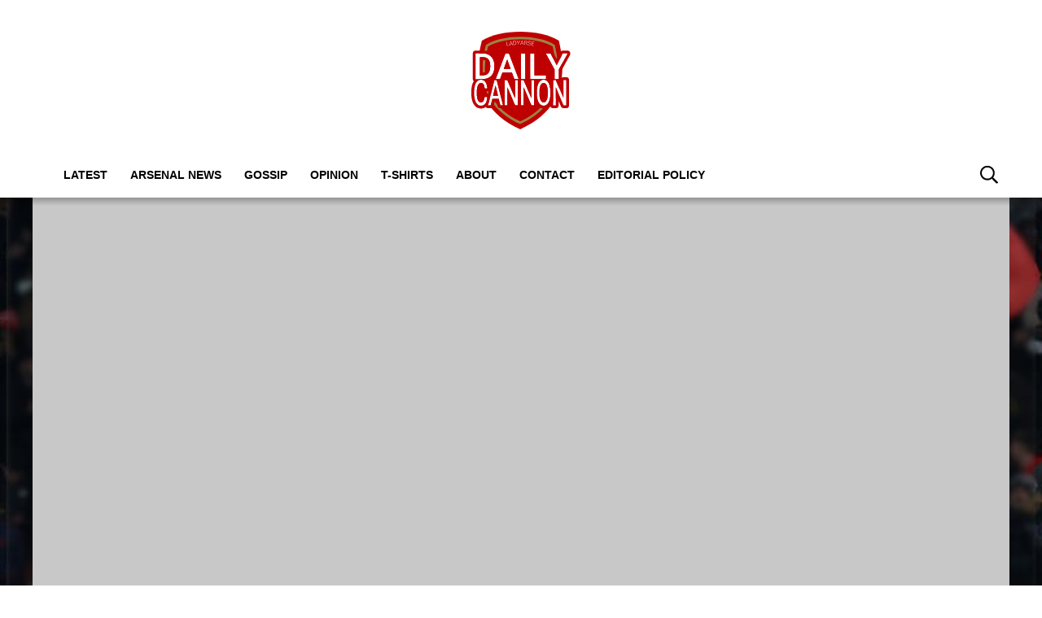

--- FILE ---
content_type: application/javascript; charset=utf-8
request_url: https://dailycannon.com/wp-content/themes/grv-media/js/app.js?ver=1.17.8
body_size: 4364
content:
(()=>{_viewportWidth=0,_viewportHeight=0;let r=[],i=[],n=null,l=[],s=!1,o=!1,t=!1,a=null;const p=document,f="appendChild",w="setAttribute",v="createElement",_="createElementNS",d=(debounce=(t,r=500)=>{let i;return(...e)=>{clearTimeout(i),i=setTimeout(()=>{t.apply(this,e)},r)}},throttle=(t,r=500)=>{let i=!1,n,l;const o=()=>{null==n?i=!1:(t(...n),n=null,setTimeout(o,r))};return(...e)=>{i?n=e:(t(...e),i=!0,l=setTimeout(o,r))}},e=>[...e]),c=e=>{e=e.getBoundingClientRect();return e.height||e.width?e.top+window.scrollY:99999},h=()=>{window.innerWidth&&p.documentElement.clientWidth?_viewportWidth=Math.min(window.innerWidth,p.documentElement.clientWidth):window.innerWidth?_viewportWidth=window.innerWidth:p.documentElement.clientWidth&&(_viewportWidth=p.documentElement.clientWidth)},u=()=>{window.innerHeight&&p.documentElement.clientHeight?_viewportHeight=Math.min(window.innerHeight,p.documentElement.clientHeight):window.innerHeight?_viewportHeight=window.innerHeight:p.documentElement.clientHeight&&(_viewportHeight=p.documentElement.clientHeight)},m=(e,t=2)=>{var r=c(e);return!(r-window.scrollY>_viewportHeight*t||0<window.scrollY-r-e.offsetHeight)},g=(e,t,r,i,n)=>{var l,o;"string"==typeof t&&document.getElementById(t)||(n=void 0!==n&&1==n,l=document.createElement("script"),o=document.getElementsByTagName("script")[0],l.async=n,l.src=e,"function"==typeof r&&(l.onload=r),"function"==typeof i&&(l.onerror=i),"string"==typeof t&&(l.id=t),o.parentNode.insertBefore(l,o))},E=()=>{let t=!1;var e;return r.forEach(e=>{!e._grvloaded&&m(e)&&(e._grvloaded=!0,t=!0,e._grvsrc?-1!=e._grvsrc.indexOf("instagram")&&window.instgrm?window.instgrm.Embeds?.process():g(e._grvsrc,null,null,null,!0):V(e))}),t&&(r=r.filter(e=>!e._grvloaded)),n&&m(n,3)&&(e=n.getAttribute("data-src"))&&(g(e,"tb_loader_script",null,null,!0),e.match(/taboola/)&&window.performance&&"function"==typeof window.performance.mark&&window.performance.mark("tbl_ic"),n=null),0<r.length||n},y=throttle(e=>{E()||window.removeEventListener("scroll",y)},200),b=throttle(e=>{q(e.target)},200),L=e=>{var t=p.getElementById("search-container");e?t.classList.add("open"):t.classList.remove("open")},A={year:31536e3,month:2592e3,day:86400,hour:3600,min:60},S=(window.GRVTimeSinceText=window.GRVTimeSinceText||{},e=>{"string"==typeof e&&(e=new Date(e.match(/^[0-9]+$/)?1e3*parseInt(e):e));var t,r,i,n=Math.floor((new Date-e)/1e3);for([t,r]of Object.entries(A))if(n>r)return-1!==(i=(window.GRVTimeSinceText[t]||[t+" ago",t+"s ago"])[n>2*r?1:0]).indexOf("%s")?i.replace(/%s/,Math.floor(n/r)):Math.floor(n/r)+" "+i;return window.GRVTimeSinceText.now||"Now"}),V=a=>{let t=0;a.getAttribute("data-status")||fetch(a.getAttribute("data-url")).then(e=>{if(t=e.status,e.ok)return e.json();throw new Error("HTTP status "+t)}).then(e=>{const i=new DocumentFragment,n=a.getAttribute("data-mode");if("carousel"===n&&e.items){const r=a.getAttribute("data-internal"),o=a.getAttribute("data-external");e.items[0].articles.forEach((e,t)=>{r&&e.item.id==s||i[f](W(e.item,n,o))}),a.parentElement.firstElementChild.classList.remove("hide")}else{var t,l=[...e].filter(e=>e.id!=s);"sidebar"!==n&&l.length==e.length&&l.pop(),"true"===a.getAttribute("data-shuffle")&&l.sort((e,t)=>.5-Math.random()),"related"===n&&8<l.length&&(l.length=8);let r=99;"sidebar"===n&&(t=(e=a.closest("#sidebar")).offsetHeight,e=e.querySelector(".sidebar-inner").offsetHeight,r=Math.floor((t+24-e)/300),8<(r=Math.ceil(r/2)))&&(r=8),l.forEach((e,t)=>{t<r&&i[f](W(e,n))}),"carousel"===n.substring(0,8)&&a.parentElement.firstElementChild.classList.remove("hide")}a.append(i),a[w]("data-status","loaded")}).catch(e=>{a[w]("data-status",404==t?"notfound":"error")})},W=(t,r,i)=>{let e,n,l=!1,o=!1,a="",s=("carousel"===r?(l=[t.image||window.grvImagePlaceholder,300,200],n=t.url,e=t.title):(t.media?.sizes?(l="sidebar"===r?t.media.sizes.sidebar:t.media.sizes.list,a=t.media.sizes.sidebar[0]+" 750w, "+t.media.sizes.list[0]+" 300w",t.media.focal_point&&(o=t.media.focal_point)):l=[window.GRVImagePlaceholder,300,169],e=t.title.rendered,n=t.link),"");t.sitewide_feature?s+=" is-feature is-sitewide":t.feature&&(s+=" is-feature"),"sidebar"!=r&&"related"!=r||(s+=" vert-"+t.vertical?.nicename||"home");var d=p[v]("article"),c=(d[w]("class","article"+s),p[v]("div")),h=(c[w]("class","article-image"),d[f](c),p[v]("a")),c=(h[w]("href",n),i&&h[w]("rel","nofollow"),c[f](h),p[v]("img")),u=(c[w]("alt",e),c[w]("width",l[1]),c[w]("height",l[2]),c[w]("src",l[0]),a&&c[w]("srcset",a),o&&(c.style.cssText="object-position:"+o.x+"% "+o.y+"%"),c[w]("loading","lazy"),h[f](c),"sidebar"!=r&&"related"!=r||!t.sitewide_feature&&!t.feature||((g=p[v]("div"))[w]("class","terms"),m=p[v]("div"),g[f](m),u=p[v]("a"),m[f](u),(m=p[v]("span")).innerText="Featured",u[f](m),h[f](g)),p[v]("div")),m=(u[w]("class","carousel"==r?"article-content inline":"article-content"),d[f](u),p[v]("h2")),h=(u[f](m),p[v]("a"));if(h[w]("href",n),h.textContent=e,i&&h[w]("rel","nofollow"),m[f](h),"sidebar"==r||"latest"==r||"carousel"==r){"carousel"!==r&&c[w]("sizes","sidebar"===r?"300px":"(min-width:576px) 152px, 100vw");var g=p[v]("div"),i=(g[w]("class","article-details"),u[f](g),p[v]("div"));i[w]("class","post-meta post-author"),g[f](i);let e;"carousel"!==r?(m=p[_]("http://www.w3.org/2000/svg","svg"),(h=p[_]("http://www.w3.org/2000/svg","use"))[w]("href","#user-svg"),m[f](h),i[f](m),(e=p[v]("a"))[w]("href",t.author.link),e.textContent=t.author.name):(e=p[v]("div")).textContent=t.source.name,i[f](e);c=p[v]("div"),m=(c[w]("class","post-meta post-date"),g[f](c),"carousel"!==r&&(u=p[_]("http://www.w3.org/2000/svg","svg"),(h=p[_]("http://www.w3.org/2000/svg","use"))[w]("href","#clock-svg"),u[f](h),c[f](u)),p[v]("time"));m.textContent=S("carousel"===r?new Date(1e3*t.published):t.date_gmt+"Z"),c[f](m)}return d},C=()=>{o=!1;const e=p.querySelector(".header .menu");if(e&&e.classList.contains("is-mega-menu")){d(e.querySelectorAll(".load-list")).forEach(e=>{var t;"mega-menu"==e.getAttribute("data-mode")&&(t=e.closest("li"))&&t.firstElementChild&&(t.firstElementChild._megaMenu=e)}),d(e.querySelectorAll(".menu-all")).forEach(e=>{var t=e.closest(".mega-menu");t&&t.firstElementChild&&(e._megaMenu=t.firstElementChild)}),d(e.querySelectorAll(".sub-menu")).forEach(e=>{var t=e.closest(".mega-menu");t&&t.firstElementChild&&(e._megaMenu=t.firstElementChild)});e.addEventListener("mouseover",r=>{if(!r.target._megaMenu)return!1;t||(t=!0,e.classList.add("mega-menu-active")),clearTimeout(a),a=setTimeout(()=>{var e,t;e=r.target,t=e._megaMenu,e._megaMenu=!1,V(t)},250)}),e.addEventListener("mouseleave",e=>{clearTimeout(a)})}},x=(e,t)=>{e._hide!=t&&(e._hide=t,e.classList[t?"add":"remove"]("hide"))},T=e=>{let t=e._loadicon?e.childElementCount-1:e.childElementCount;return e._mpu&&!e._mpuVisible&&--t,e._more&&!e._moreVisible&&--t,t},k=e=>{for(var t=0;t<e.childNodes.length;t++)if(1===e.childNodes[t].nodeType&&!e.childNodes[t].classList.contains("loading")&&!e.childNodes[t].classList.contains("c-ad")&&0<e.childNodes[t].clientWidth)return e.childNodes[t].clientWidth;return 0},q=e=>{e._slideWidth<1&&(e._slideWidth=k(e));var t=e.scrollLeft;x(e._prev,0==t);let r=T(e)*(e._slideWidth+e._gap)-e._gap;e._mpu&&e._mpuVisible&&(r+=300-e._slideWidth),x(e._next,r+e._margin+e._rmargin<=t+e.clientWidth)},M=(e,t)=>{var r=getComputedStyle(e);e._margin=+r.paddingLeft.replace(/px$/,""),e._rmargin=+r.paddingRight.replace(/px$/,""),e._gap=+r.columnGap.replace(/px$/,""),e._slideWidth=k(e),e._mpuVisible=0<e._mpu?.clientWidth,e._moreVisible=0<e._more?.clientWidth,t&&q(e)};GRVAddScrollElements=e=>{e.forEach(e=>{r.push(e)})},GRVArticleSharing=e=>{e.forEach(e=>{e.addEventListener("click",e=>{let t=e.target;for(;"A"!==t.nodeName&&"DIV"!==t.parentElement.nodeName;)t=t.parentElement;if("A"!==t.nodeName)return!1;e.preventDefault();e=screen&&1024<screen.width&&1024<screen.height?"popup,width=640,height=480,top=40,left=20":"popup";window.open(t.href,t.getAttribute("aria-label").toString(),e)},!0)})},GRVCarousels=e=>{e.forEach(e=>{const t=e.querySelector(".c-list-js");t&&(t._loaded?M(t,!0):(t._loaded=!0,t._loadicon=!!e.querySelector(".loading"),t._left=0,t._mpu=e.querySelector(".c-desktop"),t._more=e.querySelector(".c-more"),(t._prev=e.querySelector(".prev"))&&(t._prev._back=!0,t._prev._hide=!0),(t._next=e.querySelector(".next"))&&(t._next._fwd=!0,t._next._hide=!1),t._mode=e.getAttribute("data-mode")??"",M(t),e.firstElementChild.addEventListener("click",n=>{{var l=t;let i=n.target;for(;"DIV"!==i.nodeName;)i=i.parentElement;if(i._fwd||i._back){l._slideWidth<1&&(l._slideWidth=k(l));var n=T(l),o="post"===l._mode?l.scrollLeft-l._margin+l._gap:l.scrollLeft;let e,t=(e=l._mpu&&l._mpuVisible?300<o?(o-300-l._gap)/(l._slideWidth+l._gap)+1:0:o/(l._slideWidth+l._gap),e=Math.max(Math[i._back?"ceil":"floor"](e),0),i._back?e-1:e+1),r=(t<0?t=0:t>n-1&&(t=n-1),"post"===l._mode?t*(l._slideWidth+l._gap)+l._margin-l._gap:t*(l._slideWidth+l._gap));l._mpu&&l._mpuVisible&&0<t&&(r+=300-l._slideWidth),l.scrollLeft=r<l._slideWidth?0:r}}},!0),i.push(t),t.addEventListener("scroll",b,{passive:!0})))})},GRVProcessArticle=e=>{d(e.querySelectorAll(".load-list")).forEach(e=>{"mega-menu"==e.getAttribute("data-mode")?o=!0:r.push(e)}),d(e.querySelectorAll(".see-more-wrapper.lazy")).forEach(e=>{(e._grvsrc=e.getAttribute("data-src"))&&r.push(e)}),GRVArticleSharing(e.querySelectorAll(".article-sharing")),GRVCarousels(e.querySelectorAll(".carousel-js"))};var e=debounce(e=>{if(u(),h(),o&&992<=_viewportWidth&&C(),i.length&&i.forEach(e=>{M(e,!0)}),l.length){let e;for(;e=l.pop();)e.classList.add("resized"),e=null}},500);window.addEventListener("resize",e);const R=e=>{if("function"==typeof e)try{e.call()}catch(e){console.log("Error processing command :"+e.message)}else console.log("GRVModules cmds must be wrapped in a function")};e=()=>{u(),h(),p.body.classList.forEach(e=>{e.match(/postid-[0-9]/)&&(s=e.replace("postid-",""))}),l=[...p.querySelectorAll(".GRVVideo, .GRVPrimisVideo")],GRVProcessArticle(p),d(p.querySelectorAll(".grv-taboola")).forEach(e=>{var t;((t=e).offsetHeight||t.offsetWidth)&&"none"!==(t=getComputedStyle(t)).display&&"hidden"!==t.visibility&&(null===n||c(n)>c(e))&&(n=e)}),(n||0<r.length)&&E()&&window.addEventListener("scroll",y,{passive:!0}),o&&992<=_viewportWidth&&C(),p.querySelectorAll(".menu").forEach(e=>{e.addEventListener("click",e=>{("A"===e.target.nodeName&&!e.target.href||e.target.href&&"#"===e.target.href.charAt(e.target.href.length-1))&&e.preventDefault()})});const t=p.querySelectorAll(".header-menu-icon");t.forEach(e=>{e.addEventListener("click",()=>{t.forEach(e=>{e.classList.toggle("open")}),p.querySelector(".header-menu-inner").classList.toggle("mob-hide")})}),p.querySelectorAll(".search-container").forEach(e=>{e.addEventListener("click",()=>{L(!0)})});var e=p.querySelector("#search-container .close");e&&e.addEventListener("click",()=>{L(!1)});const i=p.querySelector(".flyout-menu");0<t.length&&i&&t.forEach(e=>{e.addEventListener("click",()=>{var e,r;i._grvLoaded||((e=i.querySelector(".flyout-menu-inner"))&&(r=e,fetch(r.getAttribute("data-url")).then(e=>{if(statusCode=e.status,e.ok)return e.json();throw new Error("HTTP status "+statusCode)}).then(e=>{var t;e.html&&((t=document.createElement("div")).innerHTML=e.html,(e=new DocumentFragment).append(t.firstElementChild),r.append(e),r.classList.add("flyout-loaded"))}).catch(e=>{r.classList.add("flyout-error")})),i._grvLoaded=!0)})}),window.GRVIsArchive||0<(_timeEles=d(p.querySelectorAll(".time-ago"))).length&&_timeEles.forEach(e=>{e.innerHTML=S(e.getAttribute("data-time"))}),p.querySelectorAll(".feedback-link button").forEach(e=>{(p.body.classList.contains("single-post")||p.body.classList.contains("page"))&&e[w]("onclick","window.location.href = 'https://grv.media/feedback/?url="+encodeURIComponent(p.location.href)+"'")}),window.GRVModules=window.GRVModules||[],window.GRVModules.push=R;for(let e=0;e<window.GRVModules.length;e++)window.GRVModules[e].call()};"loading"!==document.readyState?e():window.addEventListener("DOMContentLoaded",e)})(),window.GRVSkin=function(){function l(e){if(e in o)return i.getElementById("left"==e||"right"==e?"grv-"+e+"-gutter":"grv-"+e)}var o={banner:1,left:1,right:1},i=document,n=-1;return{clear:function(e){var t,r;for(t in o)if((!e||e===t)&&(r=l(t))){for(;r.firstChild;)r.removeChild(r.firstChild);if("banner"==t)for(var i=Array.apply(null,r.parentNode.childNodes),n=i.length-1;0<=n;n--)"grv-banner"!==i[n].id&&r.parentNode.removeChild(i[n])}},get:l,setHeight:function(e){var t,r;-1==n&&(t=i.head||i.getElementsByTagName("head")[0],r=i.createElement("style"),n=i.createTextNode(""),r.appendChild(n),t.insertBefore(r,t.firstChild)),-1<(e=parseInt(e))&&270!=e?(e<250?e=250:300<e&&(e=300),n.nodeValue="@media only screen and (min-width:1200px){body.has-skin{--skin-height:"+e+"px}}"):n.nodeValue=""}}}();

--- FILE ---
content_type: image/svg+xml
request_url: https://dailycannon.com/wp-content/themes/daily-cannon/logo/dailycannon.com/primary-logo.svg?ver=1.1.4
body_size: 4775
content:
<svg xmlns="http://www.w3.org/2000/svg" width="320" height="314" viewBox="0 0 320 314"><g fill="none" fill-rule="evenodd"><path fill="#BF0000" d="M282.798 28.857c20.764 91.092 27.72 216.24-124.863 285.101C7.064 245.53 10.03 119.948 33.99 28.857c61.41-38.476 187.186-38.476 248.808 0"/><path fill="#9C8246" fill-rule="nonzero" d="M269.52 42.46c18.56 81.42 24.778 193.28-111.605 254.83C23.063 236.127 25.715 123.88 47.131 42.46c54.89-34.39 167.31-34.39 222.39 0M54.448 47.084l-.62.362-.033.133c-11.736 46.13-13.687 88.465-2.829 126.415l.375 1.293c14.042 47.666 48.04 86.034 106.18 113.305l.404.188.43-.2c58.012-27.075 91.6-64.785 105.608-111.928l.427-1.462c10.804-37.59 9.168-78.742-1.672-127.733l-.018-.077-.495-.29c-52.6-30.251-155.332-30.251-207.757-.006"/><path fill="#FFF" fill-rule="nonzero" d="m116.07 44.343 6.402-1.087.16.904-7.506 1.274-2.255-12.648 1.104-.187zm15.28-4.82-5.931.706-.9 3.73-1.157.138 3.352-13.33 1.05-.125 6.534 12.155-1.148.137zm-5.705-.254 5.24-.623-3.487-6.629zm10.575 3.385-1.006-12.8 3.668-.274q1.612-.12 2.95.5a5.05 5.05 0 0 1 2.156 1.904q.822 1.282.956 2.988l.092 1.178q.135 1.714-.472 3.095a5 5 0 0 1-1.845 2.198q-1.236.818-2.912.943zm.175-11.96.862 10.963 2.487-.186q2.073-.155 3.22-1.59 1.147-1.434.968-3.72l-.089-1.125q-.173-2.206-1.512-3.441-1.34-1.236-3.358-1.093zm15.622 5.274 3.838-7.098 1.283-.032-4.543 8.12.126 4.83-1.111.029-.127-4.83-4.953-7.885 1.32-.033zm14.56 2.27-5.972-.11-1.425 3.572-1.166-.021 5.227-12.744 1.057.02 4.731 12.926-1.156-.021zm-5.611-1.029 5.277.097-2.504-7.039zm15.223-.251-3.816-.228-.335 5.333-1.118-.067.805-12.813 4.267.255q2.102.126 3.221 1.19t1.007 2.852a3.44 3.44 0 0 1-.876 2.13q-.8.897-2.067 1.183l2.942 5.644-.008.114-1.181-.07zm-3.758-1.152 3.401.203q1.4.084 2.295-.64.897-.724.974-1.956.086-1.355-.751-2.156-.838-.801-2.434-.896l-3.13-.187zm17.983 4.686q.12-1.06-.574-1.76t-2.661-1.475-2.828-1.532q-1.225-1.073-1.054-2.58.165-1.463 1.504-2.246t3.261-.576q1.303.14 2.276.741.973.602 1.44 1.539t.345 2.015l-1.114-.12q.148-1.306-.679-2.197-.827-.892-2.372-1.058-1.5-.162-2.463.396-.963.557-1.082 1.609-.11.973.62 1.672.73.7 2.438 1.358 1.709.657 2.559 1.26.85.6 1.229 1.35.38.752.271 1.707-.17 1.506-1.509 2.286-1.338.779-3.359.56-1.383-.148-2.483-.754t-1.6-1.538q-.5-.932-.372-2.054l1.105.12q-.153 1.349.792 2.24.945.89 2.66 1.075 1.529.165 2.528-.393t1.122-1.645m11.283-1.367-6.082-.925-.827 5.174 6.992 1.064-.145.906-8.09-1.23 2.028-12.685 8.046 1.225-.147.914-6.947-1.057-.765 4.783 6.082.925z"/><g fill-rule="nonzero" transform="translate(0 60.727)"><ellipse cx="29.136" cy="135.527" fill="#BF0000" rx="15.114" ry="31.225"/><path fill="#FFF" d="M233.349 93.714c4.43 0 8.345 1.625 11.71 4.85 3.325 3.189 5.867 7.78 7.638 13.761q2.637 8.906 2.636 20.681v5.041q.001 11.829-2.636 20.682c-1.771 5.944-4.295 10.507-7.583 13.677-3.328 3.208-7.24 4.824-11.693 4.824-4.358 0-8.232-1.626-11.583-4.851-3.31-3.186-5.863-7.7-7.672-13.532q-2.693-8.688-2.765-20.088v-5.753q0-11.612 2.673-20.546c1.795-5.998 4.348-10.614 7.671-13.838 3.363-3.263 7.244-4.908 11.604-4.908m-202.086 0c5.856 0 10.58 2.491 14.101 7.425 3.468 4.86 5.474 11.54 6.037 20.037l.055.823h-8.54l-.067-.702c-.591-6.235-1.866-10.72-3.787-13.438-1.865-2.64-4.438-3.941-7.799-3.941-4.112 0-7.334 2.3-9.73 7.023-2.457 4.844-3.697 11.8-3.697 20.86v7.725c0 8.555 1.176 15.335 3.51 20.335 2.268 4.86 5.35 7.22 9.303 7.22 3.62 0 6.347-1.22 8.253-3.669 1.884-2.42 3.19-6.68 3.874-12.76l.145-1.379h8.544l-.065.832c-.66 8.572-2.76 15.22-6.32 19.935-3.608 4.78-8.442 7.19-14.431 7.19-6.533 0-11.77-3.55-15.649-10.54-3.82-6.885-5.72-16.05-5.72-27.492v-7.671q-.001-11.232 2.656-19.787c1.785-5.744 4.329-10.178 7.642-13.291 3.352-3.15 7.26-4.735 11.685-4.735m232.911 1.096h8.292l25.274 58.706V94.81h8.485v81.324h-8.29l-25.205-58.442.001 58.442h-8.557zm-103.737 0h8.291l25.274 58.706.001-58.706h8.485v81.324h-8.291l-25.205-58.442.002 58.442h-8.557zm-52.81 0h8.292l25.274 58.706.001-58.706h8.484v81.324h-8.29l-25.204-58.439v58.439h-8.556zm-33.141 0h7.31l20.537 81.324h-8.756L88.55 155.31H67.734l-4.956 20.823h-8.793zm158.863 9.491c-4.06 0-7.258 2.342-9.655 7.155-2.46 4.94-3.737 11.854-3.808 20.728v5.863c0 9.063 1.253 16.16 3.74 21.283 2.422 4.993 5.669 7.422 9.795 7.422 4.16 0 7.374-2.29 9.71-6.99 2.4-4.83 3.646-11.818 3.718-20.948v-5.917c0-9.354-1.236-16.505-3.683-21.442-2.384-4.81-5.635-7.154-9.817-7.154m-155.209 7.64-7.94 33.168h15.914zM240.447 9.28h15.519l19.614 37.93L295.3 9.28h15.407l-28.364 51.583v30.676h-13.532V60.866zm-202.531 0c7.15 0 13.505 1.589 19.04 4.773 5.553 3.195 9.85 7.748 12.866 13.63 2.997 5.843 4.51 12.534 4.547 20.062v5.057c0 7.702-1.494 14.487-4.493 20.334-3.019 5.886-7.347 10.424-12.96 13.582-5.583 3.142-12.064 4.746-19.435 4.82H14.022V9.28zm165.642 0-.001 70.628 37.518.001v11.63h-51.104V9.279zm-29.579 0v82.259h-13.532V9.279zm-63.889 0h11.264l31.469 82.259h-14.04l-7.559-20.662h-31L92.776 91.54H78.678zM38.188 20.964l-10.633-.001v58.945l9.436.001c7.628 0 13.467-2.332 17.634-6.988 4.197-4.69 6.32-11.447 6.32-20.337v-4.622c0-8.649-2.005-15.283-5.967-19.96-3.917-4.623-9.477-6.97-16.79-7.038m77.536 7.274-11.226 30.955h22.498z"/><path fill="#BF0000" d="M37.916 0C46.65 0 54.6 1.992 61.584 6.01c7.117 4.094 12.667 9.975 16.495 17.438 3.685 7.185 5.525 15.308 5.57 24.297l-.002 4.766L101.421 5.97a9.28 9.28 0 0 1 8.286-5.961L110.09 0h11.264a9.28 9.28 0 0 1 8.667 5.964l21.146 55.278V9.28A9.28 9.28 0 0 1 160.1.006l.348-.006h13.532a9.28 9.28 0 0 1 7.958 4.503l.038.067.039-.067a9.28 9.28 0 0 1 7.61-4.497L189.97 0h13.587a9.28 9.28 0 0 1 9.28 9.28l-.002 61.348 28.24.002a9.28 9.28 0 0 1 9.272 8.931l.007.348v10.933l.13.112q.253.22.502.449l.494.463a31 31 0 0 1 2.977 3.299l.436.569v-.924a9.28 9.28 0 0 1 4.503-7.958l.133-.077V63.248L232.316 13.75c-3.345-6.083.93-13.502 7.786-13.744l.345-.006h15.519a9.28 9.28 0 0 1 8.243 5.017L275.6 27.051 287.066 5a9.28 9.28 0 0 1 7.85-4.991L295.3 0h15.407c7.058 0 11.532 7.566 8.132 13.75l-27.217 49.496v24.585l.03-.025a9.24 9.24 0 0 1 5.74-2.27l.349-.006h8.484a9.28 9.28 0 0 1 9.28 9.28v81.324a9.28 9.28 0 0 1-9.28 9.28h-8.29a9.28 9.28 0 0 1-8.522-5.605l-7.403-17.163v13.488a9.28 9.28 0 0 1-8.931 9.273l-.348.006h-8.557a9.28 9.28 0 0 1-9.28-9.28v-.844l-.393.518a31 31 0 0 1-2.428 2.767l-.519.512c-5.04 4.86-11.252 7.423-18.133 7.423-6.802 0-12.967-2.583-18.018-7.444a32.3 32.3 0 0 1-3.4-3.847l-.236-.32v1.236a9.28 9.28 0 0 1-8.931 9.273l-.348.006h-8.291a9.28 9.28 0 0 1-8.521-5.604l-7.403-17.163v13.488a9.28 9.28 0 0 1-9.28 9.28h-8.556c-1.98 0-3.816-.62-5.322-1.677l-.058-.044-.056.044a9.23 9.23 0 0 1-4.975 1.67l-.348.006h-8.29a9.28 9.28 0 0 1-8.521-5.604l-7.404-17.168v13.493a9.28 9.28 0 0 1-8.93 9.273l-.349.006h-8.556a9.3 9.3 0 0 1-2.36-.302l-.285-.08-.083.026a9.3 9.3 0 0 1-2.233.35l-.334.006h-8.756a9.28 9.28 0 0 1-9.02-7.1l-3.315-13.723h-6.178l-3.258 13.692a9.28 9.28 0 0 1-8.65 7.124l-.378.007h-8.793a9.23 9.23 0 0 1-7.503-3.818l-.016-.022-.046.035c-4.332 3.109-9.457 4.78-15.138 4.895l-.633.006c-10.132 0-18.334-5.533-23.763-15.317C2.219 162.781 0 152.109 0 139.198v-7.671c0-8.379 1.008-15.892 3.075-22.54 1.202-3.87 2.726-7.343 4.59-10.394l.119-.188-.09-.08a9.25 9.25 0 0 1-2.945-6.438l-.007-.348V9.279A9.28 9.28 0 0 1 14.022 0zm-6.653 93.714c-4.425 0-8.333 1.585-11.685 4.735-3.313 3.113-5.857 7.547-7.642 13.291q-2.657 8.555-2.656 19.787v7.67c0 11.444 1.9 20.608 5.72 27.493 3.88 6.99 9.116 10.54 15.649 10.54 5.99 0 10.823-2.41 14.432-7.19 3.56-4.715 5.658-11.363 6.32-19.935l.064-.832H42.92l-.145 1.38c-.684 6.08-1.99 10.339-3.874 12.76-1.906 2.448-4.632 3.668-8.253 3.668-3.953 0-7.035-2.36-9.303-7.22-2.334-5-3.51-11.78-3.51-20.335v-7.725c0-9.06 1.24-16.016 3.698-20.86 2.395-4.723 5.617-7.023 9.73-7.023 3.36 0 5.933 1.301 7.798 3.94 1.921 2.72 3.196 7.204 3.787 13.44l.067.701h8.54l-.055-.823c-.563-8.496-2.569-15.177-6.037-20.037-3.52-4.934-8.245-7.425-14.1-7.425m202.086 0c-4.36 0-8.24 1.645-11.604 4.908-3.323 3.224-5.876 7.84-7.671 13.838q-2.674 8.934-2.673 20.546v5.753q.073 11.4 2.765 20.088c1.809 5.832 4.362 10.346 7.672 13.532 3.35 3.225 7.225 4.85 11.583 4.85 4.454 0 8.365-1.615 11.693-4.823 3.288-3.17 5.812-7.733 7.583-13.677q2.637-8.853 2.636-20.682v-5.04q.001-11.775-2.636-20.682c-1.771-5.982-4.313-10.572-7.639-13.761-3.364-3.225-7.28-4.85-11.709-4.85m39.117 1.096h-8.292v81.324h8.557l-.001-58.442 25.204 58.442h8.291V94.81h-8.484l-.001 58.706zm-103.738 0h-8.291v81.324h8.557l-.002-58.442 25.205 58.442h8.29V94.81h-8.484v58.706zm-52.81 0h-8.29v81.324h8.556v-58.439l25.203 58.439h8.291V94.81h-8.484l-.001 58.706zm-34.123 0h-7.31l-20.5 81.324h8.793l4.956-20.823h20.815l5.028 20.823h8.756zM233.35 104.3c4.182 0 7.433 2.343 9.817 7.154 2.447 4.937 3.683 12.088 3.683 21.442v5.917c-.072 9.13-1.319 16.119-3.719 20.948-2.335 4.7-5.548 6.99-9.709 6.99-4.126 0-7.373-2.43-9.796-7.422-2.486-5.124-3.74-12.22-3.74-21.283v-5.863c.072-8.874 1.348-15.787 3.809-20.728 2.397-4.813 5.596-7.155 9.655-7.155m-203.54 10.837c-1.7 3.351-2.693 8.95-2.693 16.663v7.725c0 7.297.95 12.792 2.638 16.41.315.674.622 1.2.905 1.582q.107.144.19.24l.038.042h.126c.451 0 .501-.01.55-.067l.017-.021c.616-.792 1.468-3.59 1.968-8.03l.145-1.379a9.28 9.28 0 0 1 9.228-8.31h8.544q.864.002 1.682.152l.323.064 2.555-10.133-.079.046a9.2 9.2 0 0 1-4.142 1.15l-.348.007h-8.54a9.28 9.28 0 0 1-9.238-8.404l-.067-.701c-.245-2.588-.617-4.729-1.087-6.392-.365-1.292-.745-2.15-1.04-2.568l-.012-.016h-.209a.3.3 0 0 1-.084-.007c-.32.227-.803.83-1.37 1.947m48.331-3.198 7.974 33.169H70.2zm20.208-12.983-.237.175a9.27 9.27 0 0 1-5.335 1.686l.106-.002 5.466 21.642zM65.59 92.158l-.653.468a42 42 0 0 1-3.471 2.18 44.4 44.4 0 0 1-7.059 3.192l-.016.005.193.32c2.608 4.45 4.366 9.682 5.339 15.672l.059.383 5.505-21.837q.047-.187.101-.371zm116.384 4.091-.038.067a9.3 9.3 0 0 1-1.396 1.785l-.208.199 4.39 10.196v-9.304l-.074-.05a9.3 9.3 0 0 1-2.635-2.826zm106.486 2.266-.03.027a9.3 9.3 0 0 1-3.407 1.884l-.035.008 3.472 8.062zM124.737 80.157h-17.994l-2.116 5.868a9.3 9.3 0 0 1 2.653-.489l.348-.006h8.29a9.28 9.28 0 0 1 8.524 5.61l7.471 17.355v-10.72l-.109-.119a9.3 9.3 0 0 1-1.595-2.567l-.141-.362zM121.354 9.28H110.09L78.678 91.539h14.098l7.448-20.662h31l7.559 20.662h14.04zm134.612 0h-15.519l28.364 51.586V91.54h13.533V60.863L310.706 9.28H295.3l-19.72 37.93zm-218.05 0H14.022v82.259h23.459c7.371-.075 13.852-1.679 19.435-4.82 5.613-3.16 9.941-7.697 12.96-13.583 3-5.847 4.493-12.632 4.493-20.334v-5.057c-.037-7.528-1.55-14.22-4.547-20.062-3.017-5.882-7.313-10.435-12.866-13.63-5.535-3.184-11.89-4.773-19.04-4.773m165.642 0h-13.587v82.259h51.104v-11.63l-37.518-.001zm-29.579 0h-13.532v82.259h13.532zM38.188 20.964c7.313.068 12.873 2.415 16.79 7.038 3.962 4.677 5.967 11.311 5.967 19.96v4.622c0 8.89-2.123 15.647-6.32 20.337-4.167 4.656-10.006 6.988-17.634 6.988l-9.436-.001V20.963zm-.087 9.279h-1.267v40.385l.157.002c4.91 0 8.16-1.218 10.458-3.615l.26-.282c2.53-2.827 3.957-7.404 3.957-14.149v-4.622c0-6.584-1.36-11.119-3.768-13.962-2.084-2.46-5.07-3.713-9.797-3.757m77.623-2.005 11.272 30.955h-22.498zm117.712 129.236h.063c.037.002.047.006.049.008l.082-.065c.288-.25.705-.807 1.19-1.785 1.678-3.375 2.688-9.06 2.749-16.818v-5.917c0-8.034-1.002-13.862-2.717-17.32-.567-1.144-1.053-1.762-1.376-1.996-.024-.018.032 0-.127 0l-.022.025c-.296.257-.708.8-1.182 1.705l-.145.282c-1.746 3.506-2.774 9.097-2.835 16.591v5.863c0 7.763 1.016 13.538 2.808 17.231.56 1.154 1.057 1.84 1.411 2.154z"/></g></g></svg>